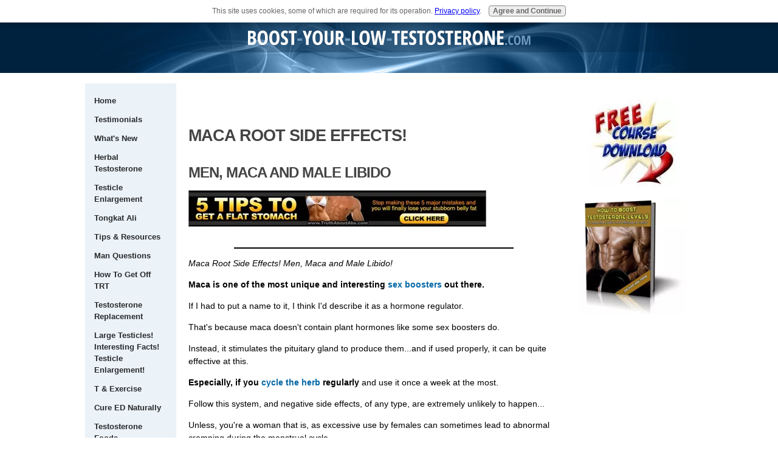

--- FILE ---
content_type: text/html; charset=UTF-8
request_url: https://www.boost-your-low-testosterone.com/maca-root-side-effects.html
body_size: 10681
content:
<!DOCTYPE HTML>
<html>
<head><meta http-equiv="content-type" content="text/html; charset=UTF-8"><title>Maca Root Side Effects! Men Maca and Male Libido</title><meta name="description" content="Maca Root Side Effects! Men Maca and Male Libido!  Maca is one of the most unique and interesting sex boostersout there.  If I had to put a name to it, I think I'd describe it as a hormone regulator. "><link href="/sd,_support-files,_style.css+support-files,_pop.css+support-files,_colorbox.css.pagespeed.cc.tpD2kRd5K8.css" rel="stylesheet" type="text/css"/><meta id="viewport" name="viewport" content="width=device-width, initial-scale=1, maximum-scale=1, minimum-scale=1">
<!-- start: tool_blocks.sbi_html_head -->
<link rel="canonical" href="https://www.boost-your-low-testosterone.com/maca-root-side-effects.html"/>
<link rel="alternate" type="application/rss+xml" title="RSS" href="https://www.boost-your-low-testosterone.com/low-testosterone.xml">
<meta property="og:title" content="Maca Root Side Effects! Men Maca and Male Libido"/>
<meta property="og:description" content="Maca Root Side Effects! Men Maca and Male Libido!  Maca is one of the most unique and interesting sex boostersout there.  If I had to put a name to it, I think I'd describe it as a hormone regulator. "/>
<meta property="og:type" content="article"/>
<meta property="og:url" content="https://www.boost-your-low-testosterone.com/maca-root-side-effects.html"/>
<meta property="og:image" content="https://www.boost-your-low-testosterone.com/Low-Testosterone-fb.jpg"/>
<meta property="fb:app_id" content="129113973850020"/>
<!-- SD --><link rel="preconnect" href="https://fonts.gstatic.com/" crossorigin>
<script>var https_page=0</script>
<script src="https://www.boost-your-low-testosterone.com/sd/support-files/gdprcookie.js.pagespeed.jm.pkndbbCar4.js" async defer></script><!-- end: tool_blocks.sbi_html_head -->
<!-- start: shared_blocks.116961873#end-of-head -->
<script>var gaJsHost=(("https:"==document.location.protocol)?"https://ssl.":"http://www.");document.write(unescape("%3Cscript src='"+gaJsHost+"google-analytics.com/ga.js' type='text/javascript'%3E%3C/script%3E"));</script>
<script>try{var pageTracker=_gat._getTracker("UA-8215645-2");pageTracker._trackPageview();}catch(err){}</script>
<meta property="fb:admins" content="749987193">
<!-- Popup Signup Box -->
<script src="https://ajax.googleapis.com/ajax/libs/jquery/1.6/jquery.min.js"></script>
<script src="/support-files/jquery.colorbox-min.js.pagespeed.jm.39vuHByYAL.js"></script>
<script>jQuery(document).ready(function(){setTimeout(function(){if(document.cookie.indexOf('visited=true')==-1){var fifteenDays=1000*60*60*24*15;var expires=new Date((new Date()).valueOf()+fifteenDays);document.cookie="visited=true;expires="+expires.toUTCString();$.colorbox({width:"480px",height:"580px",inline:true,href:"#subscribe"});}},25000);});</script>
<div style='display:none'>
<div id='subscribe' style='padding: 5px; background:#fff;'>
<div id="subs-container" class="clearfix" style="padding:0;">
<p style="text-align:center;font-size: 18px;"><b>Learn 3 Unusual Tricks I Used to <span style="color: rgb(163, 33, 50);">Spike My Testosterone Levels</span> By More Than 300%</b></p>
<style>.link,.link a,.signupframe{color:#269;font-family:Arial,Helvetica,sans-serif;font-size:13px}.link,.link a{text-decoration:none}.signupframe{border:1px solid #fff;background:#fff}.signupframe .required{font-size:10px}#subs-container{padding:0}.buttonpopup1{background-color:#ffa500;border:none;color:#fff;padding:15px 32px;text-align:center;text-decoration:none;display:inline-block;font-size:16px;margin:4px 2px;cursor:pointer}.buttonpopup1 a{color:#fff!important}</style>
<center> <a href="https://www.boost-your-low-testosterone.com/testosterone-facts.html" class="buttonpopup1">Get the Ebook</a></center>
<br><br>
<div style="text-align:center;"><img src="https://www.boost-your-low-testosterone.com/images/198xNxEbook-Banner-small.jpg.pagespeed.ic.w4h94mYeyr.webp" width="198"></div>
<br><br>
<p style="font-size:small;">I take your privacy seriously. <a href="https://www.boost-your-low-testosterone.com/privacy-policy.html">See my privacy policy here.</a></p>
</div>
</div>
</div>
<script>var icpForm220=document.getElementById('icpsignup220');if(document.location.protocol==="https:")icpForm220.action="https://app.icontact.com/icp/signup.php";function verifyRequired220(){if(icpForm220["fields_email"].value==""){icpForm220["fields_email"].focus();alert("The Email field is required.");return false;}return true;}</script>
<!-- end: shared_blocks.116961873#end-of-head -->
<script>var FIX=FIX||{};</script><script>var MOBILE=MOBILE||{};MOBILE.enabled=true;</script><script>var MOBILE=MOBILE||{};MOBILE.viewMode="full";MOBILE.deviceType="other";MOBILE.userAgent="";if(typeof mobileSandBox!=='undefined'){MOBILE.enabled=true;}MOBILE.hasCookie=function(key,value){var regexp=new RegExp(key+'='+value);return regexp.test(document.cookie);};MOBILE.overwriteViewport=function(){var viewport=document.querySelector("#viewport");if(viewport){viewport.content='';}};MOBILE.checkIfMobile=function(){if(!MOBILE.enabled){MOBILE.enabled=/mobileTrial=1/.test(document.cookie);}MOBILE.userAgent=navigator.userAgent;var androidMobile=(/Android/i.test(MOBILE.userAgent)&&(/Mobile/i.test(MOBILE.userAgent)));if(androidMobile){if((screen.width>1000)&&(screen.height>550)){androidMobile=false;}}if(MOBILE.enabled&&((/iPhone|iPod|BlackBerry/i.test(MOBILE.userAgent)&&(!/iPad/i.test(MOBILE.userAgent)))||androidMobile)){MOBILE.deviceType="mobile";document.documentElement.className+=" m";if(MOBILE.hasCookie("fullView",'true')){document.documentElement.className+=" fullView";MOBILE.viewMode="full";MOBILE.overwriteViewport();}else{document.documentElement.className+=" mobile";MOBILE.viewMode="mobile";}if(MOBILE.userAgent.match(/Android 2/i)){document.documentElement.className+=" android2";}}else{MOBILE.overwriteViewport();}};MOBILE.viewportWidth=function(){var viewportWidth;if(typeof window.innerWidth!="undefined"){viewportWidth=window.innerWidth;}else if(typeof document.documentElement!="undefined"&&typeof document.documentElement.offsetWidth!="undefined"&&document.documentElement.offsetWidth!=0){viewportWidth=document.documentElement.offsetWidth;}else{viewportWidth=document.getElementsByTagName('body')[0].offsetWidth;}return viewportWidth;};MOBILE.destroyAd=function(slot){var ins=document.getElementsByTagName("ins");for(var i=0,insLen=ins.length;i<insLen;i++){var elem=ins[i];if(elem.getAttribute("data-ad-slot")==slot){var parent=elem.parentNode;parent.removeChild(elem);break;}}if(!elem){throw new Error("INS tag with data-ad-slot value "+slot+" is absent in the code");}};MOBILE.updateValues=function(client,slot,width,height){var ins=document.getElementsByTagName("ins");for(var i=0,insLen=ins.length;i<insLen;i++){var elem=ins[i];if(/adsbygoogle/.test(elem.className)){break;}}if(!elem){throw new Error("INS tag with class name 'adsbygoogle' is absent in the code");}elem.style.width=width+'px';elem.style.height=height+'px';elem.setAttribute('data-ad-client',client);elem.setAttribute('data-ad-slot',slot);};MOBILE.checkIfMobile();if(typeof mobileSandBox!=='undefined'){MOBILE.enabled=true;}MOBILE.hasCookie=function(key,value){var regexp=new RegExp(key+'='+value);return regexp.test(document.cookie);};MOBILE.overwriteViewport=function(){var viewport=document.querySelector("#viewport");if(viewport){viewport.content='';}};MOBILE.checkIfMobile=function(){if(!MOBILE.enabled){MOBILE.enabled=/mobileTrial=1/.test(document.cookie);}MOBILE.userAgent=navigator.userAgent;var androidMobile=(/Android/i.test(MOBILE.userAgent)&&(/Mobile/i.test(MOBILE.userAgent)));if(androidMobile){if((screen.width>1000)&&(screen.height>550)){androidMobile=false;}}if(MOBILE.enabled&&((/iPhone|iPod|BlackBerry/i.test(MOBILE.userAgent)&&(!/iPad/i.test(MOBILE.userAgent)))||androidMobile)){MOBILE.deviceType="mobile";document.documentElement.className+=" m";if(MOBILE.hasCookie("fullView",'true')){document.documentElement.className+=" fullView";MOBILE.viewMode="full";MOBILE.overwriteViewport();}else{document.documentElement.className+=" mobile";MOBILE.viewMode="mobile";}if(MOBILE.userAgent.match(/Android 2/i)){document.documentElement.className+=" android2";}}else{MOBILE.overwriteViewport();}};MOBILE.viewportWidth=function(){var viewportWidth;if(typeof window.innerWidth!="undefined"){viewportWidth=window.innerWidth;}else if(typeof document.documentElement!="undefined"&&typeof document.documentElement.offsetWidth!="undefined"&&document.documentElement.offsetWidth!=0){viewportWidth=document.documentElement.offsetWidth;}else{viewportWidth=document.getElementsByTagName('body')[0].offsetWidth;}return viewportWidth;};MOBILE.destroyAd=function(slot){var ins=document.getElementsByTagName("ins");for(var i=0,insLen=ins.length;i<insLen;i++){var elem=ins[i];if(elem.getAttribute("data-ad-slot")==slot){var parent=elem.parentNode;parent.removeChild(elem);break;}}if(!elem){throw new Error("INS tag with data-ad-slot value "+slot+" is absent in the code");}};MOBILE.updateValues=function(client,slot,width,height){var ins=document.getElementsByTagName("ins");for(var i=0,insLen=ins.length;i<insLen;i++){var elem=ins[i];if(/adsbygoogle/.test(elem.className)){break;}}if(!elem){throw new Error("INS tag with class name 'adsbygoogle' is absent in the code");}elem.style.width=width+'px';elem.style.height=height+'px';elem.setAttribute('data-ad-client',client);elem.setAttribute('data-ad-slot',slot);};MOBILE.checkIfMobile();</script></head>
<body>
<div id="PageWrapper">
<div id="Header">
<div class="Liner">
<!-- start: shared_blocks.116961790#top-of-header -->
<!-- end: shared_blocks.116961790#top-of-header -->
<!-- start: shared_blocks.116961725#bottom-of-header -->
<!-- start: shared_blocks.139136388#EmailSignupUnderHeader -->
<!-- end: shared_blocks.139136388#EmailSignupUnderHeader -->
<!-- end: shared_blocks.116961725#bottom-of-header -->
</div><!-- end Liner -->
</div><!-- end Header -->
<div id="ContentWrapper">
<div id="ContentColumn">
<div class="Liner">
<!-- start: shared_blocks.116961665#above-h1 -->
<!-- start: tool_blocks.faceit_like.2 --><div style='min-height:32px; display: block;'><div class="fb-like" data-font="" data-href="http://www.boost-your-low-testosterone.com" data-send="true" data-show-faces="false" data-width="450"></div></div><!-- end: tool_blocks.faceit_like.2 -->
<!-- end: shared_blocks.116961665#above-h1 -->
<h1>Maca Root Side Effects!</h1>
<h2>Men, Maca and Male Libido</h2>
<!-- start: shared_blocks.116962015#below-h1 --><!-- end: shared_blocks.116962015#below-h1 -->
<!-- start: shared_blocks.182464467#5TipsToaFlatStomach -->
<a href="http://10a729xfoeu3sk0ivcq9izut64.hop.clickbank.net/?tid"><img src="https://www.boost-your-low-testosterone.com/images/xAbs-728x90_03.jpg.pagespeed.ic.__PBAMFpKx.webp" target="new" rel="nofollow"></a>
<br><br><hr>
<!-- end: shared_blocks.182464467#5TipsToaFlatStomach -->
<p><i>Maca Root Side Effects! Men, Maca and Male Libido!</i></p>
<!-- start: shared_blocks.116961872#below-paragraph-1 -->
<!-- end: shared_blocks.116961872#below-paragraph-1 -->
<p><b>Maca is one of the most unique and interesting <a href="https://www.boost-your-low-testosterone.com/sex-drive-pills.html" onclick="return FIX.track(this);">sex boosters</a> out there.</b></p><p>If I had to put a name to it, I think I'd describe it as a hormone regulator.</p><p>That's because maca doesn't contain plant hormones like some sex boosters do.</p><p>Instead, it stimulates the pituitary gland to produce them...and if used properly, it can be quite effective at this.</p><p><b>Especially, if you <a href="https://www.boost-your-low-testosterone.com/herbal-male.html" onclick="return FIX.track(this);">cycle the herb</a> regularly</b> and use it once a week at the most.</p><p>Follow this system, and negative side effects, of any type, are extremely unlikely to happen...</p><p>Unless, you're a woman that is, as excessive use by females can sometimes lead to abnormal cramping during the menstrual cycle.</p><p>But since most of us are men around here, we'll stay on topic, and discuss some of the benefits of male usage. </p>
<h3>Maca & Increased Testicle Weight</h3>
<p>Once of the primary benefits of maca root usage is elevated sperm production, and increased testicle size and weight.</p><p>When
a dose hit's you just right, you can feel these benefits directly,
especially if you ejaculate that day, as this herb is well know for
increasing ejaculation volume as well.</p>
<h3>Frequent & Spontaneous Erections</h3>
<p>If cycled properly, maca will deliver stronger and <a href="https://www.boost-your-low-testosterone.com/increase-blood-flow-to-the-penis.html" onclick="return FIX.track(this);">more frequent erections</a> when you use it, and quite often, this effect will carry over into the following day.</p>
<h3>Maca & Elevated Sex Drive</h3>
<p>With benefits like bigger testicles, increased ejaculation volume, and
spontaneous erections, it's no surprise that maca has a positive impact
on sex drive.</p>
<h3>Estrogen Control</h3>
<p>Maca contains DIM, an indole phytochemical typically found in cruciferous vegetables, like cabbage, broccoli, or cauliflower.</p><p>This DIM, along with other substances in maca work to rid the body of excessive estrogen's in the blood stream</p><p><b>This estrogen reduction has a hormone balancing</b> effect, which quite often leads to an increase in free testosterone levels in the male body.</p><p>This pro-masculine hormonal shift explains perfectly why maca delivers all the sexual benefits listed just above...</p><p>Reduced circulating estrogen's and increased levels of unbound, free testosterone!</p><p>What else could a man ask for?<br/><br/><b><a href="https://www.boost-your-low-testosterone.com/testosterone-herbal.html" onclick="return FIX.track(this);">Jump to Herbal Testosterone Supplements</a></b></p>
<hr>
<p><br/><br/><br/>
<a href="https://www.boost-your-low-testosterone.com/benefits-of-maca-root.html" onclick="return FIX.track(this);">Maca Root Side Effects to Maca Root Benefits<br/><br/></a>
<a href="https://www.boost-your-low-testosterone.com/" onclick="return FIX.track(this);">Maca Root Side Effects to Low Testosterone Levels-Home</a></p>
<!-- start: shared_blocks.116961871#above-socialize-it --><!-- end: shared_blocks.116961871#above-socialize-it -->
<!-- start: shared_blocks.116961699#socialize-it -->
<div class=" socializeIt socializeIt-responsive" style="border-color: #cccccc; border-width: 1px 1px 1px 1px; border-style: solid; box-sizing: border-box"><!-- start: tool_blocks.social_sharing -->
<div class="SocialShare SocialShareRegular"><a href="#" rel="noopener noreferrer" onclick="window.open('https://www.facebook.com/sharer.php?u='+ encodeURIComponent(document.location.href) +'&t=' + encodeURIComponent(document.title), 'sharer','toolbar=0,status=0,width=700,height=500,resizable=yes,scrollbars=yes');return false;" target="_blank" class="socialIcon facebook"><svg width="20" height="20" aria-hidden="true" focusable="false" data-prefix="fab" data-icon="facebook-square" role="img" xmlns="http://www.w3.org/2000/svg" viewBox="0 0 448 512"><path fill="currentColor" d="M400 32H48A48 48 0 0 0 0 80v352a48 48 0 0 0 48 48h137.25V327.69h-63V256h63v-54.64c0-62.15 37-96.48 93.67-96.48 27.14 0 55.52 4.84 55.52 4.84v61h-31.27c-30.81 0-40.42 19.12-40.42 38.73V256h68.78l-11 71.69h-57.78V480H400a48 48 0 0 0 48-48V80a48 48 0 0 0-48-48z" class=""></path></svg><span>Facebook</span></a><a href="#" rel="noopener noreferrer" onclick="window.open('https://twitter.com/intent/tweet?text=Reading%20about%20this:%20'+encodeURIComponent(document.title)+'%20-%20' + encodeURIComponent(document.location.href), 'sharer','toolbar=0,status=0,width=700,height=500,resizable=yes,scrollbars=yes');return false;" target="_blank" class="socialIcon twitter"><svg width="20" height="20" aria-hidden="true" focusable="false" data-prefix="fab" data-icon="twitter-square" role="img" xmlns="http://www.w3.org/2000/svg" viewBox="0 0 448 512"><path fill="currentColor" d="M400 32H48C21.5 32 0 53.5 0 80v352c0 26.5 21.5 48 48 48h352c26.5 0 48-21.5 48-48V80c0-26.5-21.5-48-48-48zm-48.9 158.8c.2 2.8.2 5.7.2 8.5 0 86.7-66 186.6-186.6 186.6-37.2 0-71.7-10.8-100.7-29.4 5.3.6 10.4.8 15.8.8 30.7 0 58.9-10.4 81.4-28-28.8-.6-53-19.5-61.3-45.5 10.1 1.5 19.2 1.5 29.6-1.2-30-6.1-52.5-32.5-52.5-64.4v-.8c8.7 4.9 18.9 7.9 29.6 8.3a65.447 65.447 0 0 1-29.2-54.6c0-12.2 3.2-23.4 8.9-33.1 32.3 39.8 80.8 65.8 135.2 68.6-9.3-44.5 24-80.6 64-80.6 18.9 0 35.9 7.9 47.9 20.7 14.8-2.8 29-8.3 41.6-15.8-4.9 15.2-15.2 28-28.8 36.1 13.2-1.4 26-5.1 37.8-10.2-8.9 13.1-20.1 24.7-32.9 34z" class=""></path></svg><span>Twitter</span></a></div>
<!-- end: tool_blocks.social_sharing -->
<div class="socialize-pay-it-forward-wrapper" style="background:;">
<details class="socialize-pay-it-forward">
<summary>Enjoy this page? Please pay it forward. Here's how...</summary>
<p>Would you prefer to share this page with others by linking to it?</p>
<ol>
<li>Click on the HTML link code below.</li>
<li>Copy and paste it, adding a note of your own, into your blog, a Web page, forums, a blog comment,
your Facebook account, or anywhere that someone would find this page valuable.</li>
</ol>
<script>var l=window.location.href,d=document;document.write('<form action="#"><div style="text-align:center"><textarea cols="50" rows="2" onclick="this.select();">&lt;a href="'+l+'"&gt;'+d.title+'&lt;/a&gt;</textarea></div></form>');</script>
</details>
</div>
</div>
<!-- end: shared_blocks.116961699#socialize-it -->
<!-- start: shared_blocks.116961789#below-socialize-it -->
<!-- end: shared_blocks.116961789#below-socialize-it -->
</div><!-- end Liner -->
</div><!-- end ContentColumn -->
</div><!-- end ContentWrapper -->
<div id="NavColumn">
<div class="Liner">
<!-- start: shared_blocks.116962016#top-of-nav-column -->
<!-- end: shared_blocks.116962016#top-of-nav-column -->
<!-- start: shared_blocks.116961906#navigation -->
<!-- start: tool_blocks.navbar --><div class="Navigation"><ul><li class=""><a href="/">Home</a></li><li class=""><a href="/testosterone-reviews.html">Testimonials</a></li><li class=""><a href="/low-testosterone-blog.html">What's New</a></li><li class=""><a href="/testosterone-herbal.html">Herbal Testosterone</a></li><li class=""><a href="/huge-testicles.html">Testicle Enlargement</a></li><li class=""><a href="/tongkat-ali-testosterone.html">Tongkat Ali</a></li><li class=""><a href="/testosterone-resources.html">Tips & Resources</a></li><li class=""><a href="/man-questions.html">Man Questions</a></li><li class=""><a href="/how-to-get-off-testosterone-replacement-therapy.html">How To Get Off TRT</a></li><li class=""><a href="/Testosterone-Replacement-Therapy.html">Testosterone Replacement</a></li><li class=""><a href="/Large-testicles.html">Large Testicles! Interesting Facts! Testicle Enlargement!</a></li><li class=""><a href="/distance-athletes-vs-sprinters.html">T & Exercise</a></li><li class=""><a href="/natural-cure-for-erectile-dysfunction.html">Cure ED Naturally</a></li><li class=""><a href="/foods-to-increase-libido.html">Testosterone Foods</a></li><li class=""><a href="/symptoms-of-andropause.html">Andropause</a></li><li class=""><a href="/balls-big.html">Testicle Painting</a></li><li class=""><a href="/massaging-the-prostate-for-orgasm.html">Massaging the Prostate for Orgasm!</a></li><li class=""><a href="/penis-ring.html">Penis Ring! Enhance the Size and Firmness of your Erections!</a></li><li class=""><a href="/privacy-policy.html">Privacy Policy</a></li><li class=""><a href="/about-me.html">About Me</a></li><li class=""><a href="/cause-of-low-testosterone.html">Cause of Low T</a></li></ul></div>
<!-- end: tool_blocks.navbar -->
<!-- end: shared_blocks.116961906#navigation -->
<!-- start: shared_blocks.116962045#bottom-of-nav-column -->
<!-- start: tool_blocks.rssit -->
<div class="RSSbox">
<div class="questionMark">[<a href="https://www.boost-your-low-testosterone.com/help/rss.html" onclick="javascript:window.open('https://www.boost-your-low-testosterone.com/help/rss.html','help','resizable,status,scrollbars,width=600,height=500');return false;"><span style="font-size:110%;">?</span></a>]Subscribe To This Site</div>
<ul>
<li>
<a href="https://www.boost-your-low-testosterone.com/low-testosterone.xml" target="new"><img style="padding-top:2px;" src="[data-uri]" alt="XML RSS"></a>
</li><li><a href="https://feedly.com/i/subscription/feed/https://www.boost-your-low-testosterone.com/low-testosterone.xml" target="new" rel="nofollow"><img src="[data-uri]" alt="follow us in feedly"></a></li><li><a href="https://add.my.yahoo.com/rss?url=https://www.boost-your-low-testosterone.com/low-testosterone.xml" target="new" rel="nofollow"><img src="[data-uri]" alt="Add to My Yahoo!"></a></li></ul>
</div><!-- end: tool_blocks.rssit -->
<!-- end: shared_blocks.116962045#bottom-of-nav-column -->
</div><!-- end Liner -->
</div><!-- end NavColumn -->
<div id="ExtraColumn">
<div class="Liner">
<!-- start: shared_blocks.116961727#top-extra-default -->
<!-- start: shared_blocks.124362358#FreeCourseDownload-RT -->
<div class="ImageBlock ImageBlockCenter"><a href="https://www.boost-your-low-testosterone.com/testosterone-facts.html" title="Go to Testosterone Facts!  Download a Free Testosterone Ebook "><img src="https://www.boost-your-low-testosterone.com/images/xfree-course-download.jpg.pagespeed.ic.IfwWHlr3e7.webp" width="144" height="144" data-pin-media="https://www.boost-your-low-testosterone.com/images/free-course-download.jpg" style="width: 144px; height: auto"></a></div>
<!-- end: shared_blocks.124362358#FreeCourseDownload-RT -->
<!-- end: shared_blocks.116961727#top-extra-default -->
<!-- start: shared_blocks.116961942#extra-default-nav -->
<div class="ImageBlock ImageBlockCenter"><a href="https://www.boost-your-low-testosterone.com/testosterone-facts.html" title="Go to Testosterone Facts!  Download a Free Testosterone Ebook "><img src="https://www.boost-your-low-testosterone.com/images/xEbook-Banner-small.jpg.pagespeed.ic.5lHvdBdpim.webp" width="175" height="192.888888888889" data-pin-media="https://www.boost-your-low-testosterone.com/images/Ebook-Banner-small.jpg" style="width: 175px; height: auto"></a></div>
<!-- end: shared_blocks.116961942#extra-default-nav -->
<!-- start: shared_blocks.116961786#bottom-extra-default -->
<!-- end: shared_blocks.116961786#bottom-extra-default -->
</div><!-- end Liner-->
</div><!-- end ExtraColumn -->
<div id="Footer">
<div class="Liner">
<!-- start: shared_blocks.116961726#above-bottom-nav -->
<!-- end: shared_blocks.116961726#above-bottom-nav -->
<!-- start: shared_blocks.116961761#bottom-navigation -->
<!-- end: shared_blocks.116961761#bottom-navigation -->
<!-- start: shared_blocks.116961698#below-bottom-nav -->
<script>var gaJsHost=(("https:"==document.location.protocol)?"https://ssl.":"http://www.");document.write(unescape("%3Cscript src='"+gaJsHost+"google-analytics.com/ga.js' type='text/javascript'%3E%3C/script%3E"));</script>
<script>try{var pageTracker=_gat._getTracker("UA-8215645-2");pageTracker._trackPageview();}catch(err){}</script>
<!-- Google tag (gtag.js) -->
<script async src="https://www.googletagmanager.com/gtag/js?id=G-SJ48D0QF9K"></script>
<script>window.dataLayer=window.dataLayer||[];function gtag(){dataLayer.push(arguments);}gtag('js',new Date());gtag('config','G-SJ48D0QF9K');</script>
<hr style="width:100%;height:1px;margin-left:0px;text-align:left;">
<!-- end: shared_blocks.116961698#below-bottom-nav -->
<!-- start: shared_blocks.116961728#footer -->
<p><span style="font-size: 6px;"><em>By&#xa0;</em></span><a href="https://plus.google.com/111807478603026433678/about?rel=author" onclick="return FIX.track(this);"><span style="font-size: 6px;"><em>Mark Wilson</em></span></a><span style="font-size: 6px;"><em>&#xa0;Boost-Your-Low-Testosterone.com Copyright © 2019</em></span></p><p><span style="font-family: agendaregular, 'lucida sans unicode', 'lucida grande', sans-serif;"><em>All of the information provided on this site are my opinions only.&#xa0;<br/>Always consult with your doctor before acting on any of the&#xa0;<br/>information found on the pages of this website.&#xa0;</em></span></p><p><br/></p>
<!-- end: shared_blocks.116961728#footer -->
</div><!-- end Liner -->
</div><!-- end Footer -->
</div><!-- end PageWrapper --><script src="/sd/support-files/mobile.js.pagespeed.jm.be5RhGEm5B.js"></script>
<script>MOBILE.contentColumnWidth='580px';</script>
<script src="/sd/support-files/fix.js.pagespeed.jm.3phKUrh9Pj.js"></script>
<script>FIX.doEndOfBody();MOBILE.doEndOfBody();</script>
<!-- start: tool_blocks.sbi_html_body_end -->
<script>var SS_PARAMS={pinterest_enabled:false,googleplus1_on_page:false,socializeit_onpage:false};</script> <div id="fb-root"></div>
<script async defer crossorigin="anonymous" src="https://connect.facebook.net/en_US/sdk.js#xfbml=1&version=v4.0&appId=129113973850020&autoLogAppEvents=1"></script><style>.g-recaptcha{display:inline-block}.recaptcha_wrapper{text-align:center}</style>
<script>if(typeof recaptcha_callbackings!=="undefined"){SS_PARAMS.recaptcha_callbackings=recaptcha_callbackings||[]};</script><script>(function(d,id){if(d.getElementById(id)){return;}var s=d.createElement('script');s.async=true;s.defer=true;s.src="/ssjs/ldr.js";s.id=id;d.getElementsByTagName('head')[0].appendChild(s);})(document,'_ss_ldr_script');</script><!-- end: tool_blocks.sbi_html_body_end -->
<!-- Generated at 11:56:20 10-May-2023 with basic_white_nce v145 -->
</body>
</html>
